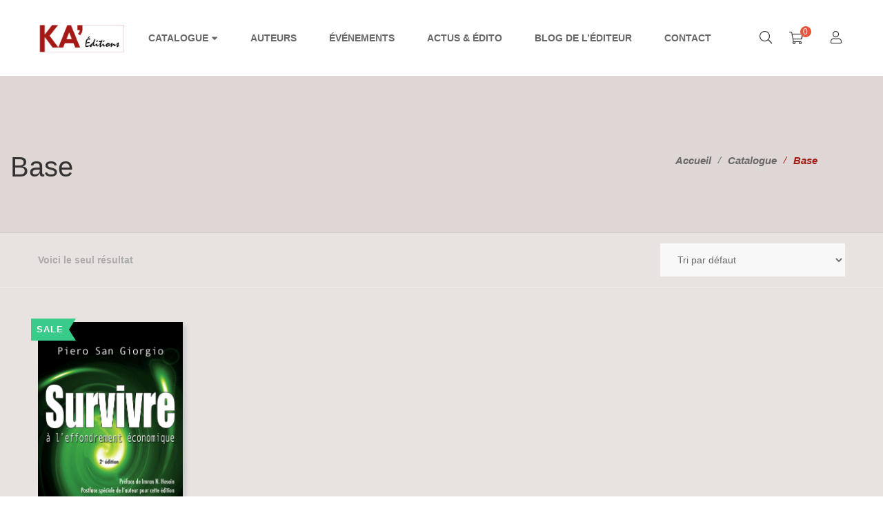

--- FILE ---
content_type: application/javascript
request_url: https://kaeditions.com/wp-content/themes/g5plus-auteur/assets/js/portfolio.min.js?ver=1.0
body_size: 1342
content:
var G5_Portfolio=window.G5_Portfolio||{};!function(n){"use strict";window.G5_Portfolio=G5_Portfolio,n(window);var o=n("body"),a=o.hasClass("gf-lazy-load"),e=o.hasClass("rtl");G5_Portfolio={ajax_call:!1,cache:{group:"portfolio_gallery"},init:function(){this.light_box_gallery();var i=n(".gallery-layout-thumbnail");i.length&&this.single_portfolio_gallery(i),this.initJustifiedLayout(),this.updateAjaxSuccess()},get_gallery_cache_key:function(i){return"portfolio_gallery_"+i},light_box_gallery:function(){var l=this;n(document).on("click","[data-portfolio-gallery]",function(i){var t,a,e,o;i.preventDefault(),!1===l.ajax_call&&(t=n(this),a=t.closest(".portfolio-item-inner").addClass("active"),e=parseInt(t.data("id"),10),o=l.get_gallery_cache_key(e),t.append('<i class="fal fa-spinner fa-spin"></i>'),""!==(i=G5_Core.cache.getCache(o,l.cache.group))?(l.show_popup_gallery(i),t.html(""),l.ajax_call=!1,setTimeout(function(){a.removeClass("active")},200)):l.ajax_call=n.ajax({url:g5plus_variable.ajax_url,data:{action:"portfolio_gallery",id:e},success:function(i){l.ajax_call=!1,t.html(""),i.success&&(G5_Core.cache.addCache(o,i.data,l.cache.group),l.show_popup_gallery(i.data),setTimeout(function(){a.removeClass("active")},200))},error:function(i){console.log(i),setTimeout(function(){a.removeClass("active")},200)}}))})},show_popup_gallery:function(i){var t="video"===i.type?"iframe":"image";n.magnificPopup.open({type:t,mainClass:"mfp-zoom-in",midClick:!0,removalDelay:500,items:i.items,gallery:{enabled:!0},callbacks:{beforeOpen:function(){switch(this.st.type){case"image":this.st.image.markup=this.st.image.markup.replace("mfp-figure","mfp-figure mfp-with-anim");break;case"iframe":this.st.iframe.markup=this.st.iframe.markup.replace("mfp-iframe-scaler","mfp-iframe-scaler mfp-with-anim")}},change:function(){var i=this;this.isOpen&&(this.wrap.removeClass("mfp-ready"),setTimeout(function(){i.wrap.addClass("mfp-ready")},10))}}})},single_portfolio_gallery:function(i){var t=i.find(".single-portfolio-gallery-main"),o=i.find(".single-portfolio-gallery-thumb");t.owlCarousel({items:1,nav:!1,dots:!1,loop:!1,rtl:e,lazyLoad:a}).on("changed.owl.carousel",function(i){var t=i.item.index;o.find(".owl-item").removeClass("current").eq(t).addClass("current");var a=o.find(".owl-item.active").length-1,e=o.find(".owl-item.active").first().index(),i=o.find(".owl-item.active").last().index();i<t&&o.data("owl.carousel").to(t,100,!0);t<e&&o.data("owl.carousel").to(t-a,100,!0)}),o.on("initialized.owl.carousel",function(i){o.find(".owl-item").eq(0).addClass("current")}).owlCarousel({items:4,nav:!1,dots:!1,rtl:e,lazyLoad:a,margin:10,responsive:{992:{items:4},768:{items:3},0:{items:2}}}),o.on("click",".owl-item",function(i){i.preventDefault(),n(this).hasClass("current")||(i=n(this).index(),t.data("owl.carousel").to(i,300,!0))}),n(document).on("reset_data",function(i){t.data("owl.carousel").to(0,300,!0)})},initJustifiedLayout:function(i){void 0===i&&(i=n("body")),n(".layout-justified",i).each(function(){var i=n(this),t=i.data("justified-options"),a=t.row_height,e=t.row_max_height,o=t.margin;i.hasClass("justified-init")||i.imagesLoaded({background:!0},function(){i.justifiedGallery({rowHeight:a,maxRowHeight:e,waitThumbnailsLoad:!1,selector:"article.portfolio-grid",margins:o,lastRow:"justify",cssAnimation:!0}).on("jg.complete",function(){i.addClass("justified-init"),n("article.portfolio-grid",i).each(function(){var i="",i=0===n(".entry-thumbnail-overlay",n(this)).length?n(".portfolio-item-inner",n(this)):n(".entry-thumbnail-overlay",n(this)),t=n(this).height();i.css("height",t+"px")})}).on("jg.resize",function(){n("article.portfolio-grid",i).each(function(){var i="",i=0===n(".entry-thumbnail-overlay",n(this)).length?n(".portfolio-item-inner",n(this)):n(".entry-thumbnail-overlay",n(this)),t=n(this).height();i.css("height",t+"px")})})})})},updateAjaxSuccess:function(){o.on("gf_pagination_ajax_success",function(i,t,a,e){"portfolio"===t.settings.post_type&&(n(i.target).imagesLoaded({background:!0},function(){n(".layout-justified",o).each(function(){n(this).removeClass("justified-init")}),setTimeout(function(){G5_Portfolio.initJustifiedLayout()},500)}),G5_Core.pagination_ajax.updatePageTitle(t,a,e),G5_Core.pagination_ajax.updateSideBar(t,a,e))})}},n(document).ready(function(){G5_Portfolio.init()})}(jQuery);